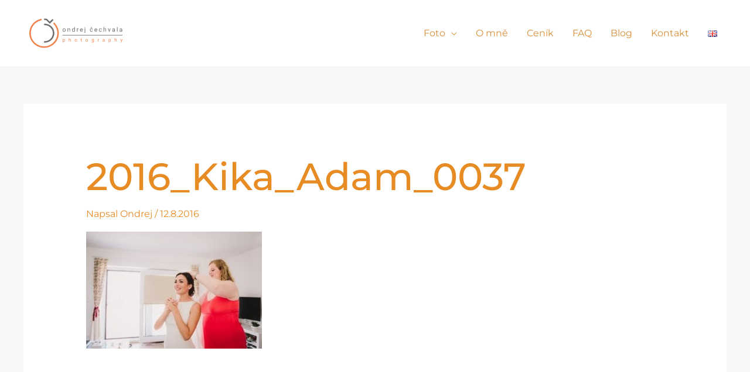

--- FILE ---
content_type: image/svg+xml
request_url: https://www.ondrejcechvala.eu/wp-content/uploads/2021/03/logo.svg
body_size: 4299
content:
<?xml version="1.0" encoding="utf-8"?>
<!-- Generator: Adobe Illustrator 25.2.1, SVG Export Plug-In . SVG Version: 6.00 Build 0)  -->
<svg version="1.1" id="Layer_1" xmlns="http://www.w3.org/2000/svg" xmlns:xlink="http://www.w3.org/1999/xlink" x="0px" y="0px"
	 viewBox="0 0 391 201.5" style="enable-background:new 0 0 391 201.5;" xml:space="preserve">
<style type="text/css">
	.st0{fill:#706F6F;}
	.st1{fill:#716F6F;stroke:#716F6F;stroke-width:2;stroke-miterlimit:10;}
	.st2{fill:#F1844E;}
</style>
<g>
	<path class="st0" d="M144.47,89.76c0-1.18,0.23-2.24,0.69-3.18c0.46-0.94,1.11-1.67,1.93-2.18c0.83-0.51,1.77-0.77,2.83-0.77
		c1.64,0,2.96,0.57,3.97,1.7c1.01,1.13,1.52,2.64,1.52,4.52V90c0,1.17-0.23,2.22-0.67,3.15c-0.45,0.93-1.09,1.65-1.92,2.17
		c-0.83,0.52-1.79,0.78-2.87,0.78c-1.63,0-2.95-0.57-3.96-1.7c-1.01-1.13-1.52-2.63-1.52-4.5V89.76z M146.54,90
		c0,1.33,0.31,2.4,0.93,3.21c0.62,0.81,1.44,1.21,2.48,1.21c1.04,0,1.87-0.41,2.49-1.23c0.62-0.82,0.92-1.97,0.92-3.44
		c0-1.32-0.31-2.39-0.94-3.21c-0.63-0.82-1.46-1.23-2.49-1.23c-1.02,0-1.83,0.4-2.46,1.21C146.85,87.34,146.54,88.5,146.54,90z"/>
	<path class="st0" d="M164.49,83.86l0.07,1.51c0.92-1.15,2.12-1.73,3.6-1.73c2.54,0,3.82,1.43,3.84,4.3v7.94h-2.06v-7.95
		c-0.01-0.86-0.2-1.5-0.59-1.92c-0.39-0.42-0.99-0.62-1.82-0.62c-0.67,0-1.25,0.18-1.76,0.53c-0.5,0.36-0.89,0.82-1.18,1.4v8.57
		h-2.05V83.86H164.49z"/>
	<path class="st0" d="M179.15,89.77c0-1.85,0.44-3.33,1.31-4.45c0.87-1.12,2.01-1.68,3.43-1.68c1.41,0,2.52,0.48,3.34,1.44v-6.27
		h2.06v17.06h-1.89l-0.1-1.29c-0.82,1.01-1.97,1.51-3.43,1.51c-1.4,0-2.53-0.57-3.41-1.71c-0.88-1.14-1.32-2.63-1.32-4.47V89.77z
		 M181.21,90c0,1.36,0.28,2.43,0.85,3.2c0.56,0.77,1.34,1.16,2.33,1.16c1.31,0,2.26-0.59,2.86-1.76v-5.52
		c-0.61-1.13-1.56-1.7-2.83-1.7c-1.01,0-1.79,0.39-2.35,1.17C181.49,87.33,181.21,88.48,181.21,90z"/>
	<path class="st0" d="M202.85,85.7c-0.31-0.05-0.65-0.08-1.01-0.08c-1.35,0-2.26,0.57-2.74,1.72v8.53h-2.06V83.86h2l0.04,1.39
		c0.67-1.07,1.63-1.61,2.87-1.61c0.4,0,0.7,0.05,0.91,0.15V85.7z"/>
	<path class="st0" d="M214.06,96.1c-1.63,0-2.95-0.53-3.97-1.61c-1.02-1.07-1.53-2.5-1.53-4.29v-0.38c0-1.19,0.23-2.26,0.68-3.2
		c0.46-0.94,1.09-1.67,1.91-2.2c0.82-0.53,1.71-0.79,2.66-0.79c1.56,0,2.78,0.51,3.65,1.54c0.86,1.03,1.3,2.51,1.3,4.42v0.86h-8.14
		c0.03,1.19,0.38,2.14,1.04,2.87c0.66,0.73,1.51,1.09,2.53,1.09c0.73,0,1.34-0.15,1.84-0.44c0.5-0.3,0.94-0.69,1.32-1.18l1.26,0.98
		C217.59,95.33,216.08,96.1,214.06,96.1z M213.81,85.33c-0.83,0-1.53,0.3-2.09,0.9c-0.56,0.6-0.91,1.45-1.04,2.54h6.02v-0.16
		c-0.06-1.05-0.34-1.85-0.84-2.43C215.35,85.61,214.67,85.33,213.81,85.33z"/>
	<path class="st0" d="M227.8,83.86v13.41c0,2.31-1.05,3.47-3.14,3.47c-0.45,0-0.87-0.07-1.26-0.2V98.9
		c0.24,0.06,0.55,0.09,0.93,0.09c0.46,0,0.81-0.12,1.05-0.37c0.24-0.25,0.36-0.68,0.36-1.29V83.86H227.8z M225.53,80.67
		c0-0.33,0.1-0.61,0.3-0.84c0.21-0.23,0.5-0.35,0.9-0.35c0.4,0,0.7,0.11,0.91,0.34c0.21,0.23,0.31,0.51,0.31,0.85
		c0,0.33-0.11,0.61-0.31,0.83c-0.21,0.22-0.51,0.33-0.91,0.33c-0.4,0-0.7-0.11-0.9-0.33C225.63,81.28,225.53,81.01,225.53,80.67z"/>
	<path class="st0" d="M250.67,94.42c0.73,0,1.37-0.22,1.92-0.67c0.55-0.45,0.85-1,0.91-1.67h1.94c-0.04,0.69-0.27,1.34-0.71,1.97
		c-0.44,0.62-1.02,1.12-1.75,1.49c-0.73,0.37-1.5,0.56-2.32,0.56c-1.64,0-2.94-0.55-3.9-1.64c-0.97-1.09-1.45-2.59-1.45-4.48v-0.35
		c0-1.17,0.22-2.21,0.65-3.12c0.42-0.91,1.04-1.62,1.85-2.12c0.8-0.51,1.76-0.76,2.85-0.76c1.35,0,2.47,0.4,3.36,1.21
		c0.9,0.81,1.37,1.86,1.43,3.14h-1.94c-0.06-0.78-0.35-1.42-0.88-1.92c-0.53-0.5-1.19-0.75-1.96-0.75c-1.05,0-1.85,0.37-2.43,1.13
		c-0.57,0.75-0.86,1.84-0.86,3.26v0.39c0,1.38,0.29,2.45,0.86,3.2C248.8,94.05,249.61,94.42,250.67,94.42z M250.19,80.7l1.67-1.89
		h1.78v0.11l-2.82,3.05h-1.26l-2.79-3.05v-0.11h1.74L250.19,80.7z"/>
	<path class="st0" d="M267.29,96.1c-1.63,0-2.95-0.53-3.98-1.61c-1.02-1.07-1.53-2.5-1.53-4.29v-0.38c0-1.19,0.23-2.26,0.68-3.2
		c0.46-0.94,1.09-1.67,1.91-2.2c0.82-0.53,1.71-0.79,2.66-0.79c1.56,0,2.78,0.51,3.64,1.54c0.87,1.03,1.3,2.51,1.3,4.42v0.86h-8.15
		c0.03,1.19,0.38,2.14,1.04,2.87c0.66,0.73,1.51,1.09,2.53,1.09c0.73,0,1.34-0.15,1.84-0.44c0.5-0.3,0.94-0.69,1.32-1.18l1.26,0.98
		C270.82,95.33,269.31,96.1,267.29,96.1z M267.04,85.33c-0.83,0-1.52,0.3-2.09,0.9c-0.56,0.6-0.91,1.45-1.04,2.54h6.02v-0.16
		c-0.06-1.05-0.34-1.85-0.85-2.43C268.58,85.61,267.9,85.33,267.04,85.33z"/>
	<path class="st0" d="M283.73,94.42c0.73,0,1.38-0.22,1.92-0.67c0.55-0.45,0.85-1,0.91-1.67h1.94c-0.04,0.69-0.27,1.34-0.71,1.97
		c-0.44,0.62-1.02,1.12-1.75,1.49c-0.73,0.37-1.5,0.56-2.32,0.56c-1.64,0-2.94-0.55-3.9-1.64c-0.96-1.09-1.45-2.59-1.45-4.48v-0.35
		c0-1.17,0.21-2.21,0.64-3.12c0.43-0.91,1.05-1.62,1.85-2.12c0.8-0.51,1.75-0.76,2.85-0.76c1.35,0,2.47,0.4,3.36,1.21
		c0.89,0.81,1.37,1.86,1.43,3.14h-1.94c-0.06-0.78-0.35-1.42-0.88-1.92c-0.53-0.5-1.18-0.75-1.96-0.75c-1.04,0-1.85,0.37-2.43,1.13
		c-0.58,0.75-0.86,1.84-0.86,3.26v0.39c0,1.38,0.29,2.45,0.86,3.2C281.86,94.05,282.67,94.42,283.73,94.42z"/>
	<path class="st0" d="M297.43,85.32c0.91-1.12,2.1-1.68,3.55-1.68c2.54,0,3.82,1.43,3.85,4.3v7.94h-2.06v-7.95
		c0-0.86-0.2-1.5-0.59-1.92c-0.39-0.42-1-0.62-1.82-0.62c-0.67,0-1.25,0.18-1.76,0.53c-0.5,0.36-0.9,0.82-1.18,1.4v8.57h-2.06V78.81
		h2.06V85.32z"/>
	<path class="st0" d="M316.42,93.09l2.98-9.23h2.1l-4.31,12.02h-1.57l-4.36-12.02h2.1L316.42,93.09z"/>
	<path class="st0" d="M335.28,95.88c-0.12-0.24-0.21-0.66-0.29-1.27c-0.96,0.99-2.1,1.49-3.42,1.49c-1.19,0-2.16-0.33-2.92-1
		c-0.76-0.67-1.14-1.52-1.14-2.55c0-1.25,0.47-2.22,1.42-2.92c0.95-0.69,2.29-1.04,4.02-1.04h2v-0.95c0-0.72-0.22-1.29-0.65-1.71
		c-0.43-0.43-1.06-0.64-1.9-0.64c-0.73,0-1.35,0.19-1.84,0.56c-0.5,0.37-0.74,0.82-0.74,1.34h-2.07c0-0.6,0.21-1.18,0.64-1.74
		c0.42-0.56,1-1,1.73-1.33c0.73-0.33,1.53-0.49,2.41-0.49c1.39,0,2.47,0.34,3.25,1.04c0.79,0.69,1.19,1.64,1.22,2.86v5.53
		c0,1.1,0.14,1.98,0.42,2.63v0.18H335.28z M331.87,94.31c0.64,0,1.26-0.17,1.84-0.5c0.57-0.33,0.99-0.76,1.26-1.3v-2.47h-1.62
		c-2.52,0-3.78,0.74-3.78,2.21c0,0.64,0.21,1.15,0.64,1.51C330.64,94.13,331.2,94.31,331.87,94.31z"/>
	<path class="st0" d="M347.02,95.88h-2.05V78.81h2.05V95.88z"/>
	<path class="st0" d="M362.28,95.88c-0.12-0.24-0.22-0.66-0.29-1.27c-0.96,0.99-2.1,1.49-3.42,1.49c-1.18,0-2.16-0.33-2.92-1
		c-0.76-0.67-1.14-1.52-1.14-2.55c0-1.25,0.47-2.22,1.43-2.92c0.95-0.69,2.29-1.04,4.02-1.04h2v-0.95c0-0.72-0.22-1.29-0.65-1.71
		c-0.43-0.43-1.06-0.64-1.9-0.64c-0.73,0-1.35,0.19-1.85,0.56c-0.49,0.37-0.75,0.82-0.75,1.34h-2.06c0-0.6,0.21-1.18,0.64-1.74
		c0.43-0.56,1-1,1.73-1.33c0.73-0.33,1.53-0.49,2.41-0.49c1.38,0,2.47,0.34,3.25,1.04c0.78,0.69,1.19,1.64,1.22,2.86v5.53
		c0,1.1,0.14,1.98,0.42,2.63v0.18H362.28z M358.87,94.31c0.64,0,1.25-0.17,1.83-0.5c0.58-0.33,1-0.76,1.26-1.3v-2.47h-1.61
		c-2.52,0-3.78,0.74-3.78,2.21c0,0.64,0.21,1.15,0.65,1.51C357.65,94.13,358.2,94.31,358.87,94.31z"/>
</g>
<line class="st1" x1="143.82" y1="109.12" x2="365.09" y2="109.12"/>
<g>
	<g>
		<path class="st2" d="M113.14,61.71l-3.79,4.06c9.87,9.21,15.54,22.23,15.54,35.73c0,26.93-21.91,48.84-48.84,48.84
			c-26.93,0-48.84-21.91-48.84-48.84c0-23.84,17.18-43.73,39.81-47.98v-5.65C41.3,52.19,21.64,74.58,21.64,101.5
			c0,29.99,24.4,54.4,54.4,54.4c29.99,0,54.4-24.4,54.4-54.4C130.44,86.47,124.13,71.96,113.14,61.71z"/>
	</g>
</g>
<g>
	<path class="st0" d="M83.8,53.26l13.5,13.29l9.72-10.01l0,0l3.82-3.94l-3.98-3.87l-9.65,9.93L86.46,48.09l-0.85-0.15
		c-2.35-0.42-4.75-0.68-7.16-0.79c-0.8-0.04-1.61-0.05-2.41-0.05v5.56v0c1.69,0,3.38,0.1,5.06,0.27
		C82.01,53.01,82.91,53.12,83.8,53.26z"/>
	<path class="st0" d="M85.22,66.93C85.22,66.93,85.22,66.93,85.22,66.93c-0.02-0.01-0.04-0.01-0.06-0.01
		c-0.61-0.11-1.22-0.21-1.83-0.29c-0.18-0.02-0.35-0.05-0.53-0.07c-0.46-0.05-0.93-0.09-1.4-0.13c-1.78-0.14-3.58-0.16-5.4-0.02
		v5.58c2.12-0.19,4.23-0.15,6.28,0.1c0.13,0.02,0.27,0.04,0.4,0.06c0.62,0.08,1.23,0.18,1.84,0.3v0
		c13.65,2.7,23.85,14.78,23.85,29.04c0,14.27-10.2,26.35-23.85,29.05c0,0,0,0,0-0.01c-0.64,0.13-1.29,0.23-1.94,0.32
		c-0.08,0.01-0.15,0.02-0.23,0.03c-2.08,0.26-4.2,0.3-6.35,0.11v5.58c1.67,0.13,3.34,0.12,4.98,0.01v0c0.63-0.04,1.26-0.1,1.88-0.17
		c0.11-0.01,0.21-0.03,0.32-0.04c17.41-2.19,30.75-17.11,30.75-34.89C113.93,84.42,101.62,69.99,85.22,66.93z"/>
</g>
<g>
	<g>
		<path class="st2" d="M153.2,128.22c0,1.41-0.32,2.55-0.97,3.42c-0.65,0.87-1.52,1.3-2.63,1.3c-1.13,0-2.02-0.36-2.66-1.07v4.47
			h-1.59v-12.87h1.45l0.08,1.03c0.65-0.8,1.55-1.2,2.7-1.2c1.12,0,2,0.42,2.65,1.26c0.65,0.84,0.97,2.01,0.97,3.51V128.22z
			 M151.61,128.04c0-1.05-0.22-1.87-0.67-2.48c-0.45-0.61-1.06-0.91-1.84-0.91c-0.96,0-1.68,0.43-2.16,1.28v4.44
			c0.48,0.85,1.2,1.27,2.18,1.27c0.76,0,1.37-0.3,1.82-0.9C151.38,130.13,151.61,129.23,151.61,128.04z"/>
		<path class="st2" d="M169.13,124.59c0.7-0.87,1.62-1.3,2.75-1.3c1.96,0,2.96,1.11,2.97,3.33v6.14h-1.59v-6.15
			c-0.01-0.67-0.16-1.17-0.46-1.49c-0.3-0.32-0.77-0.48-1.4-0.48c-0.51,0-0.97,0.14-1.36,0.41c-0.39,0.28-0.69,0.64-0.91,1.08v6.62
			h-1.59v-13.2h1.59V124.59z"/>
		<path class="st2" d="M189.12,128.03c0-0.91,0.18-1.73,0.54-2.46c0.36-0.73,0.86-1.29,1.49-1.68c0.64-0.4,1.37-0.59,2.19-0.59
			c1.27,0,2.29,0.44,3.07,1.31c0.78,0.88,1.17,2.04,1.17,3.5v0.11c0,0.9-0.17,1.72-0.52,2.44c-0.35,0.72-0.84,1.28-1.49,1.68
			c-0.64,0.4-1.39,0.6-2.22,0.6c-1.26,0-2.28-0.44-3.06-1.31c-0.78-0.88-1.17-2.04-1.17-3.48V128.03z M190.72,128.22
			c0,1.03,0.24,1.86,0.72,2.48c0.48,0.62,1.12,0.93,1.92,0.93c0.81,0,1.45-0.32,1.92-0.95c0.48-0.63,0.71-1.52,0.71-2.66
			c0-1.02-0.24-1.84-0.73-2.48c-0.48-0.63-1.13-0.95-1.93-0.95c-0.78,0-1.42,0.31-1.9,0.94
			C190.96,126.17,190.72,127.06,190.72,128.22z"/>
		<path class="st2" d="M214.05,121.22v2.25h1.74v1.23h-1.74v5.77c0,0.37,0.08,0.65,0.23,0.84c0.16,0.19,0.42,0.28,0.79,0.28
			c0.18,0,0.43-0.03,0.76-0.1v1.28c-0.42,0.11-0.83,0.17-1.22,0.17c-0.71,0-1.25-0.21-1.61-0.64c-0.36-0.43-0.54-1.04-0.54-1.83
			v-5.76h-1.69v-1.23h1.69v-2.25H214.05z"/>
		<path class="st2" d="M229.36,128.03c0-0.91,0.18-1.73,0.54-2.46c0.36-0.73,0.86-1.29,1.5-1.68c0.64-0.4,1.37-0.59,2.19-0.59
			c1.27,0,2.29,0.44,3.07,1.31c0.78,0.88,1.17,2.04,1.17,3.5v0.11c0,0.9-0.17,1.72-0.52,2.44c-0.34,0.72-0.84,1.28-1.48,1.68
			c-0.64,0.4-1.39,0.6-2.22,0.6c-1.26,0-2.28-0.44-3.06-1.31c-0.78-0.88-1.17-2.04-1.17-3.48V128.03z M230.96,128.22
			c0,1.03,0.24,1.86,0.72,2.48c0.48,0.62,1.12,0.93,1.92,0.93c0.81,0,1.45-0.32,1.92-0.95c0.48-0.63,0.71-1.52,0.71-2.66
			c0-1.02-0.24-1.84-0.73-2.48c-0.48-0.63-1.13-0.95-1.93-0.95c-0.79,0-1.42,0.31-1.9,0.94
			C231.2,126.17,230.96,127.06,230.96,128.22z"/>
		<path class="st2" d="M251.76,128.04c0-1.45,0.34-2.6,1.01-3.46c0.67-0.86,1.56-1.28,2.66-1.28c1.13,0,2.02,0.4,2.66,1.2l0.08-1.03
			h1.45v9.07c0,1.2-0.36,2.15-1.07,2.84c-0.71,0.69-1.67,1.04-2.87,1.04c-0.67,0-1.33-0.14-1.97-0.43
			c-0.64-0.29-1.13-0.68-1.47-1.18l0.83-0.96c0.68,0.84,1.51,1.26,2.5,1.26c0.77,0,1.38-0.22,1.81-0.65
			c0.43-0.43,0.65-1.05,0.65-1.84v-0.8c-0.64,0.73-1.5,1.1-2.6,1.1c-1.09,0-1.97-0.44-2.64-1.31
			C252.1,130.75,251.76,129.55,251.76,128.04z M253.36,128.22c0,1.05,0.21,1.87,0.64,2.47c0.43,0.6,1.03,0.9,1.8,0.9
			c1,0,1.74-0.46,2.21-1.37v-4.24c-0.49-0.89-1.22-1.33-2.19-1.33c-0.77,0-1.38,0.3-1.81,0.9
			C253.58,126.15,253.36,127.04,253.36,128.22z"/>
		<path class="st2" d="M278.82,124.9c-0.24-0.04-0.5-0.06-0.78-0.06c-1.04,0-1.75,0.44-2.12,1.33v6.6h-1.59v-9.3h1.55l0.02,1.07
			c0.52-0.83,1.26-1.25,2.22-1.25c0.31,0,0.54,0.04,0.71,0.12V124.9z"/>
		<path class="st2" d="M297.99,132.76c-0.09-0.18-0.17-0.51-0.23-0.98c-0.74,0.77-1.62,1.15-2.64,1.15c-0.92,0-1.67-0.26-2.26-0.78
			c-0.59-0.52-0.88-1.17-0.88-1.97c0-0.97,0.37-1.72,1.1-2.26c0.74-0.54,1.77-0.8,3.11-0.8h1.55v-0.73c0-0.56-0.17-1-0.5-1.33
			c-0.33-0.33-0.82-0.49-1.47-0.49c-0.57,0-1.04,0.14-1.42,0.43c-0.38,0.29-0.58,0.63-0.58,1.04h-1.6c0-0.46,0.17-0.91,0.5-1.34
			c0.33-0.43,0.78-0.77,1.34-1.03c0.57-0.25,1.19-0.38,1.86-0.38c1.07,0,1.91,0.27,2.52,0.8c0.61,0.54,0.92,1.27,0.94,2.21v4.28
			c0,0.85,0.11,1.53,0.33,2.04v0.14H297.99z M295.35,131.55c0.5,0,0.97-0.13,1.42-0.39c0.45-0.26,0.77-0.59,0.97-1v-1.91h-1.25
			c-1.95,0-2.92,0.57-2.92,1.71c0,0.5,0.17,0.89,0.5,1.17C294.41,131.41,294.83,131.55,295.35,131.55z"/>
		<path class="st2" d="M321.99,128.22c0,1.41-0.32,2.55-0.97,3.42c-0.65,0.87-1.52,1.3-2.63,1.3c-1.13,0-2.02-0.36-2.66-1.07v4.47
			h-1.59v-12.87h1.45l0.08,1.03c0.65-0.8,1.55-1.2,2.7-1.2c1.12,0,2,0.42,2.65,1.26c0.65,0.84,0.98,2.01,0.98,3.51V128.22z
			 M320.4,128.04c0-1.05-0.22-1.87-0.67-2.48c-0.45-0.61-1.06-0.91-1.84-0.91c-0.96,0-1.68,0.43-2.17,1.28v4.44
			c0.48,0.85,1.2,1.27,2.18,1.27c0.76,0,1.37-0.3,1.82-0.9C320.18,130.13,320.4,129.23,320.4,128.04z"/>
		<path class="st2" d="M337.92,124.59c0.7-0.87,1.62-1.3,2.75-1.3c1.97,0,2.96,1.11,2.97,3.33v6.14h-1.59v-6.15
			c0-0.67-0.16-1.17-0.46-1.49c-0.3-0.32-0.77-0.48-1.41-0.48c-0.52,0-0.97,0.14-1.36,0.41c-0.39,0.28-0.69,0.64-0.91,1.08v6.62
			h-1.59v-13.2h1.59V124.59z"/>
		<path class="st2" d="M361.38,130.44l2.16-6.97h1.7l-3.74,10.73c-0.58,1.55-1.5,2.32-2.76,2.32l-0.3-0.03l-0.59-0.11v-1.29
			l0.43,0.03c0.54,0,0.96-0.11,1.26-0.33c0.3-0.22,0.55-0.62,0.74-1.19l0.35-0.95l-3.32-9.19h1.74L361.38,130.44z"/>
	</g>
</g>
</svg>
